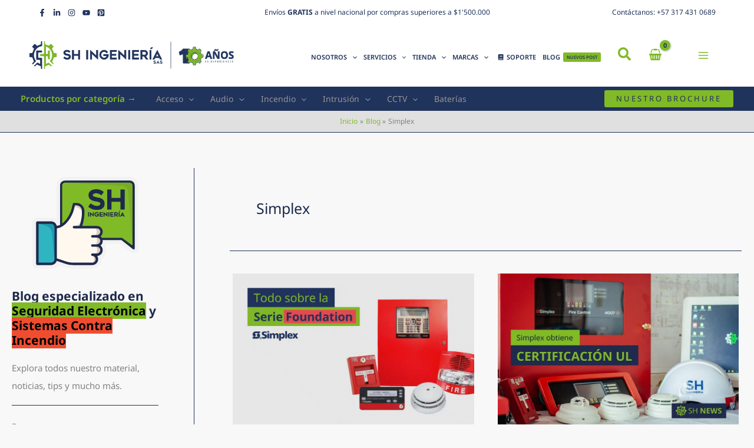

--- FILE ---
content_type: image/svg+xml
request_url: https://shingenieria.com/wp-content/uploads/2023/06/logo-sh-ingenieria-empresa-bogota-logo.svg
body_size: 3553
content:
<?xml version="1.0" encoding="UTF-8"?><svg id="Vector" xmlns="http://www.w3.org/2000/svg" viewBox="0 0 184.07305 49.89853"><path d="m114.99724,24.67777c-.36836-.87535-.85936-1.62367-1.45963-2.2243-.5959-.59552-1.2818-1.08908-2.03883-1.46762-.74107-.37051-1.50064-.67175-2.25768-.89529-.74687-.22029-1.48139-.39485-2.18327-.51822-.68299-.1194-1.28035-.24025-1.77174-.35782-.67973-.16948-1.3834-.33934-2.11178-.5092-.70295-.16403-1.35693-.3658-1.94303-.6006-.55888-.22319-1.0205-.50372-1.37252-.8336-.31175-.29254-.46344-.64311-.46344-1.0724,0-.44348.13028-.80931.39847-1.11743.29323-.33606.66921-.61731,1.11741-.83612.46597-.22719.96643-.39377,1.48793-.49576.53057-.10379,1.00743-.15642,1.41716-.15642,1.22991,0,2.41772.22322,3.5304.66379,1.12938.44708,2.3259,1.10542,3.55617,1.9568l.3023.20906,3.26003-4.59739-.30413-.21483c-.82344-.58101-1.60733-1.09346-2.33061-1.52278-.7309-.43295-1.49011-.79695-2.25694-1.08183-.77046-.28525-1.61169-.50517-2.50046-.65326-1.775-.29649-4.14264-.34401-6.57994.14734-1.23354.24933-2.37308.68628-3.38705,1.29889-1.02705.62236-1.88133,1.48248-2.53893,2.55705-.66232,1.08293-.99836,2.44929-.99836,4.06062,0,1.1134.18798,2.09907.55888,2.92906.36763.82524.86446,1.54779,1.47669,2.1477.6046.5919,1.2945,1.09018,2.05045,1.4803.74252.38397,1.50862.69789,2.27654.93306.76284.23407,1.50898.42059,2.21812.55417.70295.13391,1.32135.24896,1.85484.34584.77626.14081,1.54636.29866,2.28887.46852.71131.1633,1.33588.36325,1.85629.59445.49283.21921.88913.49864,1.17801.83035.26819.30847.39884.67392.39884,1.11775,0,.35022-.09617.71422-.28597,1.08255-.19053.37091-.48413.70697-.87245.9984-.40174.30119-.90328.55124-1.49011.74287-.58901.19235-1.28326.28998-2.06316.28998-1.48757,0-2.93086-.32411-4.2896-.96318-1.39249-.65434-2.76103-1.44403-4.06824-2.3473l-.30811-.21341-3.17474,4.67866.29795.21011c.82707.58464,1.63927,1.12613,2.41371,1.60916.7897.49394,1.64.92543,2.52695,1.28253.88877.35817,1.8828.64598,2.95447.85501,1.07421.20941,2.3259.31575,3.7202.31575,1.52568,0,2.93922-.17566,4.20142-.5215,1.27346-.3495,2.38978-.8768,3.31847-1.56706.9403-.69896,1.67483-1.59463,2.18363-2.66197.50553-1.06332.76212-2.32626.76212-3.75431,0-1.22882-.18691-2.29759-.55562-3.17619Z" style="fill:#fff;"/><polygon points="137.24842 8.52893 137.24842 20.03865 124.88403 20.03865 124.88403 8.52893 119.0575 8.52893 119.0575 35.85035 124.88403 35.85035 124.88403 25.28455 137.24842 25.28455 137.24842 35.85035 143.07497 35.85035 143.07497 8.52893 137.24842 8.52893" style="fill:#fff;"/><rect x="93.17394" y="39.83054" width=".93239" height="4.36625" style="fill:#fff;"/><polygon points="97.91513 42.32274 95.203 39.83054 95.0332 39.83054 95.0332 44.19679 95.96558 44.19679 95.96558 41.7438 98.66115 44.18147 98.67816 44.19679 98.84745 44.19679 98.84745 39.83054 97.91513 39.83054 97.91513 42.32274" style="fill:#fff;"/><path d="m101.33733,42.60473h1.54651c-.03623.09937-.08618.19232-.14907.27704-.07915.10679-.17358.20022-.28044.27771-.10714.07754-.22678.13827-.35564.18056-.29804.0979-.64207.08298-.9235-.04961-.1611-.07591-.30373-.17812-.42394-.30396-.12033-.12578-.21703-.27417-.2874-.44102-.07016-.16609-.10569-.34403-.10569-.52887,0-.18101.0356-.35809.1058-.52622.07034-.16848.16697-.31778.2873-.44367.12027-.12581.26296-.22808.42394-.30396.15981-.07527.3341-.11344.51796-.11344.21999,0,.42737.05954.61641.17697.19147.11903.34873.26769.46744.44198l.03177.04663.79828-.48562-.03408-.05151c-.20187-.30479-.46976-.55164-.79626-.73378-.32719-.18235-.69173-.27482-1.08355-.27482-.30889,0-.60421.06037-.87779.1793-.27289.11858-.51512.28205-.72007.48588-.20505.20397-.36958.44672-.48903.72154-.11976.27538-.18051.57168-.18051.8807,0,.30905.06075.60449.18056.87796.11952.27294.28404.5147.48898.71843.20484.20378.44712.36728.72007.48591.27358.11893.5689.17927.87779.17927.28068,0,.55258-.04816.80805-.14314.25541-.09509.48433-.22864.68033-.39706.19652-.16864.35948-.37285.48434-.6069.12526-.23458.20088-.49253.22446-.76434.00423-.03404.00627-.08111.00627-.14386,0-.05885.00186-.11858.00581-.18305,0-.06881.00192-.14343.00575-.22376l.00296-.06233h-2.57379v.85102Z" style="fill:#fff;"/><polygon points="104.46898 44.19679 107.71968 44.19679 107.71968 43.34577 105.40136 43.34577 105.40136 42.46532 107.45817 42.46532 107.45817 41.60849 105.40136 41.60849 105.40136 40.66415 107.71968 40.66415 107.71968 39.82475 104.46898 39.82475 104.46898 44.19679" style="fill:#fff;"/><polygon points="111.31936 42.32274 108.60722 39.83054 108.43742 39.83054 108.43742 44.19679 109.3698 44.19679 109.3698 41.7438 112.06538 44.18147 112.08238 44.19679 112.25168 44.19679 112.25168 39.83054 111.31936 39.83054 111.31936 42.32274" style="fill:#fff;"/><rect x="113.17854" y="39.83054" width=".93238" height="4.36625" style="fill:#fff;"/><polygon points="115.03785 44.19679 118.28855 44.19679 118.28855 43.34577 115.97022 43.34577 115.97022 42.46532 118.02704 42.46532 118.02704 41.60849 115.97022 41.60849 115.97022 40.66415 118.28855 40.66415 118.28855 39.82475 115.03785 39.82475 115.03785 44.19679" style="fill:#fff;"/><path d="m121.67358,42.73314c.24524-.11068.44647-.2817.59892-.50919.16702-.24889.2517-.54352.2517-.87558,0-.21945-.03763-.42527-.11191-.61175-.0744-.18653-.17957-.34955-.31268-.4846-.13311-.13489-.2956-.24112-.483-.31561-.18665-.07411-.39479-.11167-.6186-.11167h-1.99177v4.37204h.93238v-1.35383h.71448c.1564.22395.31297.44434.46936.66095.16209.22462.33005.44996.49915.66971l.01783.02317h1.11625l-.06853-.09442c-.33137-.45647-.67215-.91683-1.01356-1.36923Zm-1.73497-2.06899h1.05828c.13055,0,.23475.02421.30965.072.07673.04896.13654.10885.17783.17791.04251.07114.07121.14657.0852.22414.01475.08137.02223.15203.02223.21018,0,.11086-.01864.20815-.05546.28915-.03722.08178-.08467.15101-.14089.20571-.05534.05389-.11939.09436-.19036.12043-.07219.02649-.14223.03991-.2082.03991h-1.05828v-1.33942Z" style="fill:#fff;"/><polygon points="124.26421 38.37385 123.48183 39.38349 124.19829 39.38349 125.0744 38.72308 124.26421 38.37385" style="fill:#fff;"/><rect x="123.30581" y="39.83054" width=".93238" height="4.36625" style="fill:#fff;"/><path d="m126.93126,39.83054l-2.23394,4.36625h1.01757l.3254-.66818h1.9305l.33113.66818h1.01729l-2.23388-4.36625h-.15407Zm.58753,2.87027h-1.02651l.51576-1.08547.51075,1.08547Z" style="fill:#fff;"/><path d="m134.95045,42.40893c-.05895-.14009-.13753-.25982-.23358-.35595-.09536-.0953-.20512-.17429-.32626-.23485-.11859-.05928-.24014-.10749-.36128-.14327-.11953-.03525-.23706-.06316-.34939-.08293-.1093-.0191-.20488-.03844-.28351-.05727-.10877-.02711-.22138-.05429-.33794-.08148-.1125-.02625-.21715-.05853-.31094-.09611-.08944-.0357-.16331-.0806-.21964-.13339-.04989-.04682-.07415-.10291-.07415-.17161,0-.07095.02085-.12951.06376-.17879.04693-.05378.10709-.09878.17882-.13382.07456-.03637.15464-.063.23809-.07934.08491-.01661.16122-.02502.22679-.02502.1968,0,.38688.0357.56494.10623.18073.07152.37219.17689.56906.31312l.04839.03345.52167-.73571-.04866-.03437c-.13177-.09297-.25722-.17499-.37296-.24366-.11696-.06929-.23845-.12755-.36116-.17314-.12329-.04564-.25791-.08084-.40014-.10452-.28403-.04746-.66291-.05507-1.05294.02357-.19739.03991-.37975.10982-.54201.20785-.16434.09959-.30105.23721-.40628.40917-.10599.1733-.15976.39197-.15976.64981,0,.17817.03008.33589.08942.46871.05883.13208.13835.24768.23631.34368.09675.09471.20714.17448.32812.23689.11882.06145.24141.11169.36431.1493.12206.03747.24147.06734.35494.08869.11248.02143.21144.03983.29682.05536.12422.0225.24745.04778.36627.07494.11382.02614.21377.05815.29705.09514.07887.03509.14228.07979.18851.13285.04291.04939.06382.10786.06382.17887,0,.05606-.01539.11432-.04576.17325-.03048.05936-.07746.11314-.1396.15975-.0643.04821-.14455.08823-.23845.1189-.09426.03078-.20535.04639-.33015.04639-.23804,0-.46901-.05186-.68644-.15412-.22283-.1047-.44183-.23108-.65101-.37561l-.0493-.03418-.50803.7487.04768.03364c.13235.09353.26232.18021.38624.25749.12637.07904.26244.1481.40438.20525.14223.05732.30129.10334.47278.13682.17189.03348.37219.05052.59531.05052.24415,0,.47035-.02812.67233-.08346.20378-.05593.38241-.1403.53103-.25076.15047-.11185.26801-.25516.34943-.42596.0809-.17017.12195-.37226.12195-.60076,0-.19666-.02991-.36768-.0889-.50828Z" style="fill:#fff;"/><path d="m137.22707,39.83054l-2.23394,4.36625h1.01757l.3254-.66818h1.9305l.33113.66818h1.01729l-2.23388-4.36625h-.15407Zm.58753,2.87027h-1.02651l.51576-1.08547.51075,1.08547Z" style="fill:#fff;"/><path d="m142.75249,42.05299c-.09537-.0953-.20512-.17429-.32627-.23485-.11859-.05928-.24013-.10749-.36128-.14327-.11952-.03525-.23706-.06316-.34937-.08293-.1093-.0191-.20489-.03844-.28352-.05727-.10877-.02711-.22138-.05429-.33794-.08148-.11248-.02625-.21713-.05853-.31092-.09611-.08944-.0357-.16331-.0806-.21964-.13339-.04989-.04682-.07417-.10291-.07417-.17161,0-.07095.02085-.12951.06378-.17879.04691-.05378.10709-.09878.1788-.13382.07457-.03637.15466-.063.23811-.07934.08491-.01661.16121-.02502.22678-.02502.19682,0,.3869.0357.56495.10623.18072.07152.37219.17689.56906.31312l.04837.03345.52168-.73571-.04867-.03437c-.13177-.09297-.2572-.17499-.37294-.24366-.11697-.06929-.23845-.12755-.36117-.17314-.12329-.04564-.2579-.08084-.40013-.10452-.2841-.04746-.66292-.05507-1.05294.02357-.19739.03991-.37975.10982-.54201.20785-.16435.09959-.30105.23721-.40629.40917-.10598.1733-.15976.39197-.15976.64981,0,.17817.03008.33589.08944.46871.05883.13208.13833.24768.2363.34368.09676.09471.20716.17448.32813.23689.11882.06145.2414.11169.36429.1493.12207.03747.24147.06734.35496.08869.11248.02143.21144.03983.29681.05536.12423.0225.24745.04778.36627.07494.11384.02614.21377.05815.29706.09514.07886.03509.14227.07979.1885.13285.04292.04939.06383.10786.06383.17887,0,.05606-.01539.11432-.04576.17325-.03049.05936-.07748.11314-.13962.15975-.06428.04821-.14455.08823-.23845.1189-.09424.03078-.20535.04639-.33014.04639-.23805,0-.46901-.05186-.68644-.15412-.22284-.1047-.44183-.23108-.65101-.37561l-.04931-.03418-.50803.7487.04768.03364c.13236.09353.26232.18021.38626.25749.12637.07904.26244.1481.40438.20525.14222.05732.30128.10334.47277.13682.17191.03348.37221.05052.59533.05052.24415,0,.47035-.02812.67232-.08346.20378-.05593.38243-.1403.53103-.25076.15048-.11185.26801-.25516.34944-.42596.08089-.17017.12195-.37226.12195-.60076,0-.19666-.02991-.36768-.08891-.50828-.05894-.14009-.13752-.25982-.23357-.35595Z" style="fill:#fff;"/><path d="m60.63296,29.20285h-4.41676c-.52791,0-.95586-.42795-.95586-.95585v-6.52627c0-.5279.42795-.95585.95586-.95585h4.41676c.5279,0,.95585-.42795.95585-.95585v-1.40319c0-.5279-.42795-.95585-.95585-.95585h-7.73168c-.52791,0-.95586.42795-.95586.95585v13.15604c0,.5279.42795.95585.95586.95585h4.41676c.5279,0,.95585.42795.95585.95585v5.48821c-1.27353-.44342-2.46908-1.05343-3.55677-1.80868-.45247-.31414-1.06706-.24678-1.45657.14272l-4.75971,4.75972.38741.43319c.37201.41599,1.01082.45162,1.42678.07961l2.06382-1.84584c.53776-.48096,1.32239-.56151,1.94597-.19869,1.27198.74004,2.6438,1.32646,4.08988,1.73391.71881.20253,1.21524.85641,1.21524,1.6032v2.30275c0,.55804.45239,1.01044,1.01041,1.01044h.98613l-.03767-17.01543c0-.5279-.42796-.95585-.95585-.95585Z" style="fill:#80b927;"/><path d="m48.4045,25.08935c0-7.61775,5.79821-13.88056,13.22198-14.61773V2.7244h-.98613c-.55806,0-1.01041.45234-1.01041,1.01041v2.75098c0,.75203-.50625,1.40137-1.22976,1.60639-1.31495.37268-2.56764.89448-3.74016,1.5443-.62427.34598-1.39613.26798-1.92813-.20779l-2.4169-2.16161c-.41598-.37201-1.05477-.33636-1.42674.07964l-3.10346,3.4705c-.37193.41597-.33628,1.05467.07964,1.42665l1.85571,1.65965c.60593.54192.72031,1.43382.29988,2.12953-.81217,1.34403-1.45208,2.80311-1.88657,4.34757-.20364.72398-.85391,1.23014-1.606,1.23014h-2.51897c-.55802,0-1.01037.4524-1.01037,1.01041v4.65577c0,.55802.45236,1.01036,1.01037,1.01036h2.38773c.7603,0,1.43959.50565,1.62609,1.24274.40236,1.59,1.01888,3.09532,1.81857,4.48277.39877.69179.27603,1.56426-.31915,2.09659l-1.65729,1.48221c-.41591.37198-.45157,1.01068-.07964,1.42665l.75443.84365,5.31641-5.31642c-2.15224-2.5556-3.45112-5.85351-3.45112-9.45614Z" style="fill:#80b927;"/><path d="m84.18269,21.61076h-2.26176c-.75658,0-1.40616-.51261-1.61132-1.24083-.48213-1.71131-1.21567-3.31811-2.15714-4.77899-.43988-.68255-.30429-1.58611.30096-2.12741l1.3637-1.21966c.41591-.37198.45153-1.01068.07958-1.42665l-3.10345-3.4705c-.37198-.41599-1.01076-.45165-1.42672-.07964l-2.12849,1.9036c-.51796.46328-1.26567.55127-1.88294.23211-1.18528-.61296-2.44835-1.09521-3.76982-1.42974-.74739-.1892-1.2788-.84854-1.2788-1.61948v-2.61877c0-.55807-.45236-1.01041-1.01037-1.01041h-.73143l.03766,19.49548c0,.5279-.42796.95587-.95585.95587h-4.41676c-.5279,0-.95586.42792-.95586.95585v1.40319c0,.52787.42796.95585.95586.95585h4.41676c.52788,0,.95585.42792.95585.95587l-.03766,19.72762h.73139c.55806,0,1.01041-.45237,1.01041-1.01039v-2.17129c0-.77242.53359-1.4313,1.28227-1.62136,1.43934-.3654,2.80884-.90684,4.08448-1.60062.62412-.33945,1.39117-.26099,1.92079.21268l1.7725,1.58519c.41595.37201,1.05473.33638,1.42672-.07961l.74808-.83653-5.6664-4.78288c-1.19146.88943-2.52595,1.59471-3.95765,2.09222v-11.51504c0-.52795.42796-.95587.95585-.95587h1.10183c.5279,0,.95586.42792.95586.95587v3.15107c0,.52787.42796.95585.95585.95585h1.40322c.5279,0,.95586-.42798.95586-.95585v-12.19173c0-.52792-.42796-.95585-.95586-.95585h-1.40322c-.52788,0-.95585.42792-.95585.95585v3.81403c0,.5279-.42796.95587-.95586.95587h-1.10183c-.52788,0-.95585-.42798-.95585-.95587v-11.01103c5.74519,1.99522,9.86938,7.45592,9.86938,13.8805,0,3.75538-1.41097,7.17991-3.72922,9.77721l5.44326,4.59451.396-.44286c.37194-.41591.33633-1.05461-.07958-1.42659l-1.15933-1.03691c-.5946-.53182-.73986-1.41639-.32119-2.09547.92339-1.49777,1.6299-3.14223,2.07683-4.88992.19139-.74835.84958-1.28202,1.62202-1.28202h2.14724c.55802,0,1.01037-.45234,1.01037-1.01036v-4.65577c0-.55802-.45236-1.01041-1.01037-1.01041Z" style="fill:#80b927;"/></svg>

--- FILE ---
content_type: image/svg+xml
request_url: https://shingenieria.com/wp-content/uploads/2023/04/Manual-Branding-SH-2022-15.svg
body_size: 5124
content:
<?xml version="1.0" encoding="UTF-8"?><svg id="Vector" xmlns="http://www.w3.org/2000/svg" viewBox="0 0 150.08763 126.96135"><path d="m60.83016,116.61294c-2.92833,0-5.83759-.39944-8.65674-1.18804-.55943-.05544-1.10081-.22211-1.59254-.48853l-6.87037-2.29014c-2.05402,2.46735-5.14082,3.96671-8.41881,3.96671h-15.92401c-3.10372,0-5.62875-2.52509-5.62875-5.62876v-47.77185c0-3.10368,2.52503-5.62876,5.62875-5.62876h15.92401c2.1958,0,4.33679.66804,6.13035,1.87835V20.13429c0-5.396,4.47165-9.78588,9.96805-9.78588h75.1727c2.58634,0,5.03619,1.02548,6.8983,2.88761,1.86207,1.86201,2.88758,4.31193,2.88758,6.89827v72.95773c0,2.18883-1.24605,4.10132-3.107,4.88919-.19812.10616-.40486.19657-.61841.27017-.65908.22696-1.24941.25613-1.69007.25613-1.38722,0-2.60794-.47824-3.63212-1.42214l-12.0539-9.50397h-16.3988c-.22605.75362-.53336,1.48145-.91696,2.17079.8974,1.61242,1.3769,3.43533,1.3769,5.308,0,3.92399-2.10983,7.47964-5.37321,9.41452.04341.3969.0652.79768.0652,1.20148,0,6.03051-4.90621,10.93676-10.93676,10.93676h-22.23338Z" style="fill:#f2f2f2;"/><path d="m71.34566,66.67822l-.14089.42753h.46977c-.11215-.12545-.22284-.26994-.32888-.42753Z" style="fill:#fff8ef;"/><path d="m60.83013,109.56972h22.23338c2.14683,0,3.89348-1.74666,3.89348-3.89348s-1.74666-3.89348-3.89348-3.89348c-.78,0-1.41451-.63451-1.41451-1.41451s.63451-1.41451,1.41451-1.41451h5.308c2.14683,0,3.89348-1.74666,3.89348-3.89348s-1.74666-3.89348-3.89348-3.89348h-5.308c-.78,0-1.41451-.63451-1.41451-1.41451s.63451-1.41451,1.41451-1.41451h5.308c2.14683,0,3.89348-1.74666,3.89348-3.89348s-1.74666-3.89348-3.89348-3.89348h-5.308c-.78,0-1.41451-.63451-1.41451-1.41451s.63451-1.41451,1.41451-1.41451h5.308c2.14683,0,3.89348-1.74666,3.89348-3.89348s-1.74666-3.89348-3.89348-3.89348h-26.53999c-.77988,0-1.41439-.63451-1.41439-1.41451,0-.77988.63451-1.41451,1.41439-1.41451h6.21013l.33396-.71452c1.49658-3.20124,2.65739-10.14029,2.65739-13.97362v-2.65218c0-3.6103-2.93724-6.54748-6.54748-6.54748h-1.54996l-1.17775,4.71295c-1.24166,4.96883-4.05701,10.36907-7.5312,14.44563-3.46015,4.05943-7.33463,6.59378-11.20427,7.32888l-1.00817.19149v34.76005l10.86898,3.62307c2.56552.85578,5.23937,1.28972,7.94699,1.28972Z" style="fill:#fff8ef;"/><path d="m93.286,69.24811v-.19517c-.172-.09646-.34189-.19657-.5112-.29785.17887.15545.34963.31978.5112.49303Z" style="fill:#fff8ef;"/><path d="m52.44182,111.10946c.04887.04067.09829.08068.14686.12171h.2521c-.13321-.03976-.26627-.07992-.39896-.12171Z" style="fill:#fff8ef;"/><path d="m91.21258,67.73762c-.08757-.06129-.17548-.12111-.26291-.18352-.0588-.04198-.11617-.08503-.17249-.12881-.12731-.00342-.25468-.00511-.38204-.00772.281.08891.55365.1965.81744.32005Z" style="fill:#fff8ef;"/><path d="m67.78732,40.99085c-.56222-.28414-1.1349-.55091-1.70232-.8273-.38885.06444-.7741.14448-1.15675.2366,1.00194.04682,1.96275.25229,2.85908.5907Z" style="fill:#fff8ef;"/><path d="m71.34566,66.67822l-.14089.42753h.46977c-.11215-.12545-.22284-.26994-.32888-.42753Z" style="fill:#fff8ef;"/><path d="m93.286,69.24811v-.19517c-.172-.09646-.34189-.19657-.5112-.29785.17887.15545.34963.31978.5112.49303Z" style="fill:#fff8ef;"/><path d="m52.44182,111.10946c.04887.04067.09829.08068.14686.12171h.2521c-.13321-.03976-.26627-.07992-.39896-.12171Z" style="fill:#fff8ef;"/><path d="m91.21258,67.73762c-.08757-.06129-.17548-.12111-.26291-.18352-.0588-.04198-.11617-.08503-.17249-.12881-.12731-.00342-.25468-.00511-.38204-.00772.281.08891.55365.1965.81744.32005Z" style="fill:#fff8ef;"/><path d="m67.78732,40.99085c-.56222-.28414-1.1349-.55091-1.70232-.8273-.38885.06444-.7741.14448-1.15675.2366,1.00194.04682,1.96275.25229,2.85908.5907Z" style="fill:#fff8ef;"/><path d="m71.60986,64.19833l-.14512.42753h.48387c-.11551-.12545-.22953-.26994-.33875-.42753Z" style="fill:#2fb4c2;"/><path d="m61.17656,67.24905c2.27417-.3084,4.87416.57814,7.16734.66888,1.92224-4.07197,2.04746-9.28754,2.61979-13.68724-.28969,2.22698-.76516,4.44391-1.26805,6.63253-.30832,1.3418-.78955,2.69026-1.72518,3.70028-1.665,1.79738-4.46695,2.36998-6.79391,2.68554Z" style="fill:#d9cdc1;"/><path d="m94.20878,66.76822v-.19517c-.17717-.09646-.35215-.19657-.52654-.29785.18424.15545.36013.31978.52654.49303Z" style="fill:#2fb4c2;"/><path d="m52.13859,108.62957c.05034.04067.10124.08068.15126.12171h.25967c-.13721-.03976-.27426-.07992-.41093-.12171Z" style="fill:#2fb4c2;"/><path d="m92.07313,65.25772c-.0902-.06129-.18075-.12111-.2708-.18352-.06056-.04198-.11966-.08503-.17766-.12881-.13113-.00342-.26232-.00511-.39351-.00772.28944.08891.57027.1965.84197.32005Z" style="fill:#2fb4c2;"/><path d="m67.94471,38.51096c-.57909-.28414-1.16897-.55091-1.75342-.8273-.40052.06444-.79734.14448-1.19147.2366,1.03201.04682,2.02167.25229,2.9449.5907Z" style="fill:#2fb4c2;"/><path d="m124.92874,15.91603l-73.6626.78832c-1.6389,0-2.98816,1.2747-2.80605,2.54942l-.42122,46.52307,6.1409-6.00934,4.90204-10.35827c0-2.91363.59678-6.17642,3.14624-7.81533,2.36729-1.82101,4.34753.53144,7.07904,1.62405,3.45996,1.2747,2.90066-1.66054,2.90066,2.16358v4.00623l.00918,5.91477-2.23564,12.22994,19.98029.80448c4.64105,0,4.06597-1.40628,4.06597,3.14624,0,2.54942,1.11486,3.45384-.74155,4.91066,1.11385.9105-1.57794,3.13995-1.02099,4.59677l19.82789-.6457c.55689,0,2.72882.1821,3.1001.54629l15.13917,11.90937V21.1513c0-1.27471-4.12875-5.23528-5.40342-5.23528Z" style="fill:#80ba27;"/><path d="m131.13782,94.45948l-16.46-12.9485c-.35472-.17055-1.90631-.35817-2.57266-.36047l-20.38771.66404-.20502-.53622c-.39902-1.04376.18665-2.11729.70338-3.06446.20205-.37039.53383-.97852.53861-1.21382l-.75395-.61623.78811-.62374c.89745-.70435.83944-1.04243.64725-2.1628-.09532-.55583-.21397-1.24747-.21397-2.11414,0-.52727.00744-.96556.01401-1.35218.00775-.45585.01568-.92332-.00424-1.19167-.17228.00763-.41769.03256-.64322.05544-.6146.06246-1.45633.14792-2.62685.14792l-.03241-.00061-20.90723-.84198,2.38922-13.07003-.00905-5.84107v-4.00739c0-.42232.0066-.761.01401-1.03528-.54022.06488-1.31402.02312-2.38752-.37233l-.02067-.00799c-.81054-.32415-1.5305-.73582-2.22675-1.13381-1.82491-1.04327-2.83435-1.54403-4.06189-.59965l-.05556.0391c-1.84219,1.18429-2.77625,3.58567-2.77625,7.13757v.18096l-5.04116,10.65231-7.63064,7.46717.4383-48.4083c-.08521-.73837.16525-1.48653.70947-2.11402.69978-.80688,1.78491-1.28863,2.90271-1.28863l73.66259-.78823c1.11989,0,2.82334,1.48206,3.73906,2.36543.9225.88991,2.47001,2.55075,2.47001,3.67548v73.30815Zm-15.43401-14.1915l13.82268,10.8737V21.16126c-.04227-.29305-.69948-1.29529-1.98971-2.53755-1.29026-1.24239-2.31886-1.8671-2.61405-1.90183l-73.64795.78811c-.65612,0-1.30191.28082-1.69403.73304-.24983.28796-.36455.60643-.3231.89681l.00862.06028-.40419,44.64385,4.65112-4.55148,4.7637-10.06597c.03429-4.02082,1.20695-6.80966,3.4872-8.29208,2.1248-1.61169,4.08582-.49083,5.8168.49882.64528.36894,1.31235.75035,2.01501,1.0325,1.27174.46638,1.81372.26,2.07456.16075.19194-.07299.59133-.22502.98451.0552.41618.2968.40323.70484.38168,1.38086-.0098.30842-.02324.73086-.02324,1.31901v4.00617l.00929,5.98717-2.08207,11.38983,19.03687.76657c1.08077-.00085,1.87061-.08098,2.44813-.13968.89046-.09042,1.4787-.15009,1.95107.28409.50454.46372.49307,1.13841.47025,2.4826-.00645.38032-.01377.81135-.01377,1.32482,0,.72941.10137,1.32034.19079,1.84168.18577,1.08298.36246,2.11342-.70577,3.22387.20856.79368-.29353,1.7141-.68789,2.43697-.19688.36083-.43921.80494-.56064,1.17267l19.02322-.61914c.02808,0,2.80064.05532,3.61091.7288Z" style="fill:#80ba27;"/><path d="m37.42992,110.25569c.42877-.4164.92613-.69665,1.4921-.84074.40876-.18182.83608-.27419,1.28134-.27998v-45.25004h-20.4394v47.34623h16.86408c.1986-.3693.46541-.69477.80188-.97547Z" style="fill:#2fb4c2;"/><path d="m39.67142,108.12958v-42.69501c-.46665-.25354-.87739-.60543-1.21772-1.02358h-18.68974l9.35651,2.36731c3.98149.98638,6.76852,4.34007,7.16667,8.2856l3.07103,33.29716c.10174-.08287.20602-.16041.31324-.23147Z" style="fill:#1d9aae;"/><path d="m71.21387,51.77724l.20582-.37059c1.23491-2.22355.98745-5.27037-.82447-7.24646-1.35894-1.48207-4.02691-3.98778-6.31203-3.80218-2.09982.28851-3.24037,3.10354-4.26946,4.9565l-.10291.1853c.18529.10291,8.83143-2.36871,11.30305,6.27743Z" style="fill:#d9cdc1;"/><path d="m87.0794,69.29764l-1.08932.0613s4.56,3.35718.50681,9.00597l1.08932-.0613c3.05009-.17164,5.33509-2.28782,5.19318-4.80949-.14191-2.52167-2.6499-4.36812-5.7-4.19648Z" style="fill:#d9cdc1;"/><path d="m87.57973,79.6963l-1.08932.0613s4.56,3.35718.50681,9.00597l1.08932-.0613c3.05009-.17164,5.33509-2.28782,5.19318-4.80949-.14191-2.52167-2.6499-4.36812-5.7-4.19648Z" style="fill:#d9cdc1;"/><path d="m87.6531,90.27703l-1.08932.0613s4.56,3.35718.50681,9.00597l1.08932-.0613c3.05009-.17164,5.33509-2.28782,5.19318-4.80949-.14191-2.52167-2.6499-4.36812-5.7-4.19648Z" style="fill:#d9cdc1;"/><path d="m84.04877,101.01734l-.90542.05095s3.82441,3.39858.50681,9.00597l.90542-.05095c2.53518-.14267,4.41561-2.23608,4.2737-4.75775s-2.24533-4.39089-4.78052-4.24822Z" style="fill:#d9cdc1;"/><path d="m129.84012,39.23146v-19.14386c0-1.81596-1.21064-3.0266-3.0266-3.0266H51.75387l66.38341,3.63192c3.22837.20177,6.0532,2.82482,6.25497,6.0532l5.44788,59.90206h0v-47.41672Z" style="fill:#7aaa26;"/><path d="m96.82115,38.63518c-.31219-.74187-.72833-1.37609-1.23706-1.88513-.50504-.50472-1.08635-.92302-1.72794-1.24384-.62807-.31401-1.27182-.56932-1.91342-.75877-.63298-.1867-1.25551-.33464-1.85036-.4392-.57885-.10119-1.08512-.20362-1.50158-.30326-.57608-.14364-1.17246-.2876-1.78977-.43155-.59577-.13902-1.15002-.31003-1.64675-.50902-.47366-.18916-.86489-.42691-1.16324-.70649-.26421-.24793-.39277-.54504-.39277-.90888,0-.37586.11042-.6859.33771-.94704.24852-.28482.56717-.52318.94703-.70863.39492-.19255.81907-.33373,1.26105-.42017.44967-.08796.85382-.13257,1.20107-.13257,1.04237,0,2.04906.18918,2.99208.56258.95717.37891,1.97124.93686,3.01392,1.65842l.25621.17718,2.76294-3.89637-.25775-.18208c-.69788-.49242-1.36224-.92673-1.97524-1.29058-.61945-.36693-1.2629-.67543-1.9128-.91687-.65298-.24176-1.36593-.42814-2.11918-.55365-1.50435-.25128-3.51096-.29156-5.57662.12488-1.04544.21131-2.01123.58164-2.87059,1.10083-.87044.52746-1.59446,1.25643-2.15179,2.16715-.56132.9178-.84613,2.07581-.84613,3.44145,0,.94362.15932,1.779.47366,2.48243.31157.69941.73264,1.31178,1.25152,1.82021.51241.50164,1.09711.92395,1.73779,1.25458.6293.32542,1.27858.59147,1.92941.79079.64652.19838,1.27889.35646,1.87989.46967.59577.11349,1.11987.21099,1.57201.29311.6579.11934,1.31057.25312,1.93986.39708.60285.1384,1.13218.30786,1.57324.50381.41769.18579.75356.4226.99839.70373.2273.26143.33802.57116.33802.94731,0,.29682-.08151.60532-.24236.91748-.16148.31435-.41031.59917-.73942.84617-.34048.25526-.76555.46719-1.2629.62959-.49919.16302-1.08758.24577-1.74856.24577-1.26074,0-2.48396-.27468-3.63552-.81631-1.18016-.55456-2.34003-1.22384-3.44791-1.98938l-.26112-.18087-2.69065,3.96525.25252.17807c.70096.49549,1.38931.95442,2.04567,1.36379.66928.41862,1.38993.78432,2.14163,1.08697.75325.30356,1.5957.54748,2.50396.72464.91041.17748,1.97124.2676,3.15293.2676,1.29304,0,2.49104-.14888,3.56078-.44198,1.07928-.2962,2.02538-.7431,2.81246-1.32811.79692-.59238,1.41944-1.35147,1.85067-2.25607.42845-.90118.64591-1.97155.64591-3.18184,0-1.04145-.15841-1.94725-.4709-2.69188Z" style="fill:#1e294c;"/><polygon points="115.67942 24.94875 115.67942 34.70345 105.20038 34.70345 105.20038 24.94875 100.26229 24.94875 100.26229 48.10415 105.20038 48.10415 105.20038 39.14944 115.67942 39.14944 115.67942 48.10415 120.61752 48.10415 120.61752 24.94875 115.67942 24.94875" style="fill:#1e294c;"/><rect x="78.19518" y="51.11888" width="1.09431" height="5.1245" style="fill:#1e294c;"/><polygon points="83.75974 54.04388 80.57661 51.11888 80.37732 51.11888 80.37732 56.24338 81.47162 56.24338 81.47162 53.36441 84.63531 56.2254 84.65528 56.24338 84.85396 56.24338 84.85396 51.11888 83.75974 51.11888 83.75974 54.04388" style="fill:#1e294c;"/><path d="m87.77624,54.37485h1.81508c-.04252.11663-.10115.22572-.17496.32515-.0929.12534-.20373.23499-.32914.32594-.12575.09101-.26616.16228-.4174.21192-.3498.1149-.75357.09739-1.08388-.05822-.18908-.08909-.35648-.20905-.49757-.35674-.14123-.14763-.25472-.32179-.33732-.51761-.08235-.19494-.12405-.40377-.12405-.62072,0-.21245.04178-.42028.12418-.61761.08255-.19774.19596-.37297.33719-.52072.14115-.14766.30863-.26768.49757-.35674.18757-.08834.39213-.13313.60791-.13313.25819,0,.50159.06988.72345.2077.22473.1397.40929.31418.54862.51874l.03728.05473.93691-.56995-.04-.06045c-.23692-.35772-.55134-.64744-.93454-.86121-.38402-.21402-.81185-.32254-1.27173-.32254-.36253,0-.70913.07086-1.03023.21044-.32028.13917-.60458.33103-.84511.57026-.24066.23939-.43376.5243-.57396.84684-.14055.3232-.21185.67095-.21185,1.03364,0,.36272.0713.70946.21192,1.03043.14027.32034.33337.60409.57389.8432.24041.23917.52477.43106.84511.57029.32109.13958.6677.21041,1.03023.21041.32943,0,.64854-.05652.94838-.168.29977-.1116.56844-.26834.79848-.46602.23065-.19793.42191-.4376.56845-.71229.14701-.27532.23576-.57806.26344-.89708.00497-.03996.00736-.09519.00736-.16885,0-.06907.00218-.13917.00682-.21484,0-.08076.00225-.16834.00674-.26262l.00347-.07315h-3.02076v.99881Z" style="fill:#1e294c;"/><polygon points="91.45174 56.24338 95.26697 56.24338 95.26697 55.24458 92.54604 55.24458 92.54604 54.21122 94.96004 54.21122 94.96004 53.20559 92.54604 53.20559 92.54604 52.09725 95.26697 52.09725 95.26697 51.11209 91.45174 51.11209 91.45174 56.24338" style="fill:#1e294c;"/><polygon points="99.49177 54.04388 96.30864 51.11888 96.10935 51.11888 96.10935 56.24338 97.20364 56.24338 97.20364 53.36441 100.36734 56.2254 100.38731 56.24338 100.586 56.24338 100.586 51.11888 99.49177 51.11888 99.49177 54.04388" style="fill:#1e294c;"/><rect x="101.67382" y="51.11888" width="1.0943" height="5.1245" style="fill:#1e294c;"/><polygon points="103.85602 56.24338 107.67125 56.24338 107.67125 55.24458 104.95032 55.24458 104.95032 54.21122 107.36433 54.21122 107.36433 53.20559 104.95032 53.20559 104.95032 52.09725 107.67125 52.09725 107.67125 51.11209 103.85602 51.11209 103.85602 56.24338" style="fill:#1e294c;"/><path d="m111.64413,54.52555c.28783-.1299.524-.33062.70293-.59761.19602-.29211.29541-.63791.29541-1.02764,0-.25756-.04417-.49912-.13134-.71798-.08732-.21893-.21075-.41025-.36698-.56875-.15622-.15832-.34694-.28299-.56688-.37042-.21907-.08699-.46335-.13106-.72603-.13106h-2.33767v5.13129h1.0943v-1.58894h.83856c.18356.26284.36732.5215.55087.77573.19024.26363.38736.52811.58584.78601l.02092.02719h1.31009l-.08043-.11081c-.38892-.53574-.78887-1.07605-1.18958-1.60701Zm-2.03627-2.4283h1.24207c.15322,0,.27551.02842.36342.0845.09005.05747.16025.12776.20871.2088.04989.0835.08357.17202.1.26306.01731.0955.02609.17843.02609.24668,0,.13012-.02188.24429-.06509.33936-.04368.09598-.09937.17724-.16536.24143-.06495.06325-.14013.11075-.22342.14134-.08472.03109-.16693.04684-.24436.04684h-1.24207v-1.57203Z" style="fill:#1e294c;"/><polygon points="114.68466 49.40923 113.76641 50.5942 114.60729 50.5942 115.63554 49.8191 114.68466 49.40923" style="fill:#1e294c;"/><rect x="113.55982" y="51.11888" width="1.0943" height="5.1245" style="fill:#1e294c;"/><path d="m117.81488,51.11888l-2.62189,5.1245h1.19428l.38191-.78422h2.26576l.38864.78422h1.19395l-2.62182-5.1245h-.18082Zm.68956,3.36873h-1.20478l.60533-1.27397.59945,1.27397Z" style="fill:#1e294c;"/><path d="m126.56278,14.5626H51.39008c-3.17267,0-5.7538,2.49943-5.7538,5.57169v46.23705h2.40259V20.13429c0-1.52412,1.28124-3.16916,3.35121-3.16916h74.99053c1.75392,0,3.35133,1.51056,3.35133,3.16916v68.58727c0,.23386-.13157.44774-.34037.55317-.08824.04467-.18399.06657-.27925.06657-.13012,0-.2594-.04091-.36797-.12104l-10.61515-7.8303c-.02493-.0184-.04854-.03861-.07033-.06052-.27283-.27271-.48393-.36482-.83653-.36482h-23.93634v2.40259h23.2079c.1392,0,.27441.04684.38371.13303l13.16456,10.37972c.01912.01513.03728.03123.05447.04854.27271.27271.48381.3647.83653.3647.06137,0,.241,0,.31762-.02627.07432-.06585.16365-.11305.26049-.13726.43043-.10773.62313-.5988.62313-1.03771V20.13429c0-3.02016-2.55147-5.57169-5.57163-5.57169Z" style="fill:#1e294c;"/><path d="m60.83013,112.39875c-3.01108,0-5.98536-.48284-8.84017-1.43497l-10.15748-3.38583-.47207.98711c-1.11372,2.32888-3.49573,3.83369-6.06876,3.83369h-15.92399c-.78,0-1.41451-.63451-1.41451-1.41451v-47.77191c0-.77994.63451-1.41451,1.41451-1.41451h15.92399c2.77601,0,5.23065,1.67294,6.25359,4.26206l.39702,1.00484,1.04957-.25613c3.38038-.82485,6.92344-3.43285,9.9764-7.34352,2.79526-3.58059,4.99897-8.03492,6.04588-12.22097l1.4455-5.78412c.15772-.63058.72178-1.07105,1.37191-1.07105h2.654c5.17025,0,9.37651,4.20626,9.37651,9.37651v2.65218c0,2.67125-.67409,8.66956-2.12104,13.06083l-.53622,1.62731h17.16674c3.70683,0,6.72251,3.0158,6.72251,6.72251,0,1.65382-.6097,3.24517-1.71664,4.48103l-.74091.82697.74091.82709c1.10694,1.23573,1.71664,2.82709,1.71664,4.48091s-.6097,3.24517-1.71664,4.48103l-.74091.82697.74091.82709c1.10694,1.23573,1.71664,2.82709,1.71664,4.48091,0,3.02282-2.03716,5.69025-4.95407,6.48672l-1.33765.36519.51238,1.28851c.31278.78654.47134,1.61944.47134,2.47558,0,3.70683-3.01568,6.72251-6.72251,6.72251h-22.23338Zm.92768-64.46786c-1.24166,4.96883-4.05701,10.36907-7.5312,14.44563-3.46015,4.05943-7.33463,6.59378-11.20427,7.32888l-1.00817.19149v34.76005l10.86898,3.62307c2.56552.85578,5.23937,1.28972,7.94699,1.28972h22.23338c2.14683,0,3.89348-1.74666,3.89348-3.89348s-1.74666-3.89348-3.89348-3.89348c-.78,0-1.41451-.63451-1.41451-1.41451s.63451-1.41451,1.41451-1.41451h5.308c2.14683,0,3.89348-1.74666,3.89348-3.89348s-1.74666-3.89348-3.89348-3.89348h-5.308c-.78,0-1.41451-.63451-1.41451-1.41451s.63451-1.41451,1.41451-1.41451h5.308c2.14683,0,3.89348-1.74666,3.89348-3.89348s-1.74666-3.89348-3.89348-3.89348h-5.308c-.78,0-1.41451-.63451-1.41451-1.41451s.63451-1.41451,1.41451-1.41451h5.308c2.14683,0,3.89348-1.74666,3.89348-3.89348s-1.74666-3.89348-3.89348-3.89348h-26.53999c-.77988,0-1.41439-.63451-1.41439-1.41451,0-.77988.63451-1.41451,1.41439-1.41451h6.21013l.33396-.71452c1.49658-3.20124,2.65739-10.14029,2.65739-13.97362v-2.65218c0-3.6103-2.93724-6.54748-6.54748-6.54748h-1.54996l-1.17775,4.71295Zm-40.97563,61.63883h14.50948c2.14683,0,3.89348-1.74666,3.89348-3.89348v-37.15598c0-2.14683-1.74666-3.89342-3.89348-3.89342h-14.50948v44.94289Z" style="fill:#1e294c;"/></svg>